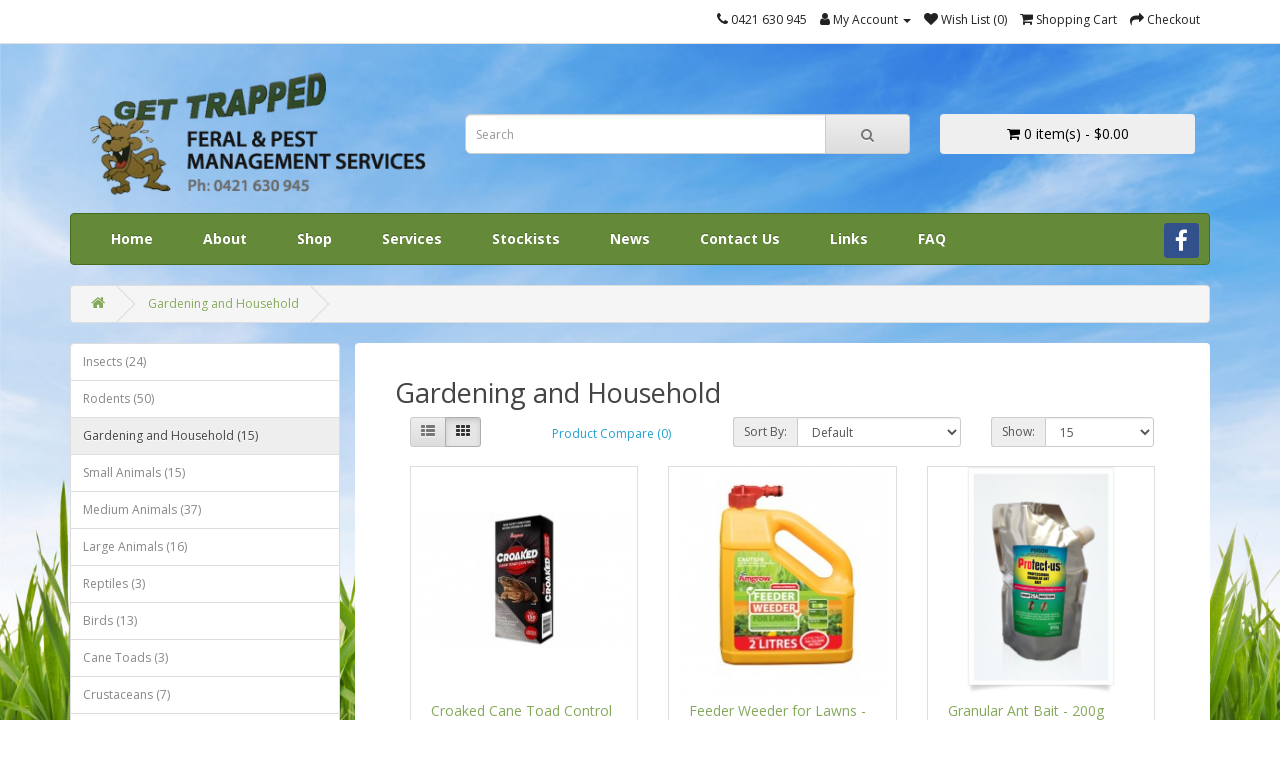

--- FILE ---
content_type: text/html; charset=utf-8
request_url: https://gettrapped.com.au/index.php?route=product/category&path=85
body_size: 6085
content:
<!DOCTYPE html>
<!--[if IE]><![endif]-->
<!--[if IE 8 ]><html dir="ltr" lang="en" class="ie8"><![endif]-->
<!--[if IE 9 ]><html dir="ltr" lang="en" class="ie9"><![endif]-->
<!--[if (gt IE 9)|!(IE)]><!-->
<html dir="ltr" lang="en">
<!--<![endif]-->
<head>
<meta charset="UTF-8" />
<meta name="viewport" content="width=device-width, initial-scale=1">
<meta http-equiv="X-UA-Compatible" content="IE=edge">
<title>Home pest control, lawn care</title>
<base href="https://gettrapped.com.au/" />
<script src="catalog/view/javascript/jquery/jquery-2.1.1.min.js" type="text/javascript"></script>
<link href="catalog/view/javascript/bootstrap/css/bootstrap.min.css" rel="stylesheet" media="screen" />
<script src="catalog/view/javascript/bootstrap/js/bootstrap.min.js" type="text/javascript"></script>
<link href="catalog/view/javascript/font-awesome/css/font-awesome.min.css" rel="stylesheet" type="text/css" />
<link href="//fonts.googleapis.com/css?family=Open+Sans:400,400i,300,700" rel="stylesheet" type="text/css" />
<link href="catalog/view/theme/default/stylesheet/stylesheet.css" rel="stylesheet">
<link href="catalog/view/javascript/jquery/swiper/css/swiper.min.css" type="text/css" rel="stylesheet" media="screen" />
<link href="catalog/view/javascript/jquery/swiper/css/opencart.css" type="text/css" rel="stylesheet" media="screen" />
<script src="catalog/view/javascript/jquery/swiper/js/swiper.jquery.js" type="text/javascript"></script>
<script src="catalog/view/javascript/common.js" type="text/javascript"></script>
<link href="https://gettrapped.com.au/index.php?route=product/category&amp;path=85" rel="canonical" />
<link href="https://gettrapped.com.au/image/catalog/favicon.png" rel="icon" />
<!-- Global site tag (gtag.js) - Google Analytics -->
<script async src="https://www.googletagmanager.com/gtag/js?id=UA-201073586-1"></script>
<script>
  window.dataLayer = window.dataLayer || [];
  function gtag(){dataLayer.push(arguments);}
  gtag('js', new Date());

  gtag('config', 'UA-201073586-1');
</script>
</head>
<body>
<!-- YouPay popup modal -->
<div class="modal fade" id="youPayModal" tabindex="-1" role="dialog" aria-labelledby="youPayModalTitle" aria-hidden="true">
  <div class="modal-dialog modal-dialog-centered" role="document">
    <div class="modal-content">
      <div class="modal-header">
        <button type="button" class="close" data-dismiss="modal" aria-label="Close">
          <span aria-hidden="true">&times;</span>
        </button>
      </div>
      <div class="modal-body">
        <img class="what-is-youpay" alt="What is YouPay?" src="/image/what-is-youpay.jpg">
      </div>
    </div>
  </div>
</div>
<nav id="top">
  <div class="container"> 
    
    <div id="top-links" class="nav pull-right">
      <ul class="list-inline">
        <li><a href="https://gettrapped.com.au/index.php?route=information/contact"><i class="fa fa-phone"></i></a> <span class="hidden-xs hidden-sm hidden-md">0421 630 945</span></li>
        <li class="dropdown"><a href="https://gettrapped.com.au/index.php?route=account/account" title="My Account" class="dropdown-toggle" data-toggle="dropdown"><i class="fa fa-user"></i> <span class="hidden-xs hidden-sm hidden-md">My Account</span> <span class="caret"></span></a>
          <ul class="dropdown-menu dropdown-menu-right">
                        <li><a href="https://gettrapped.com.au/index.php?route=account/register">Register</a></li>
            <li><a href="https://gettrapped.com.au/index.php?route=account/login">Login</a></li>
                      </ul>
        </li>
        <li><a href="https://gettrapped.com.au/index.php?route=account/wishlist" id="wishlist-total" title="Wish List (0)"><i class="fa fa-heart"></i> <span class="hidden-xs hidden-sm hidden-md">Wish List (0)</span></a></li>
        <li><a href="https://gettrapped.com.au/index.php?route=checkout/cart" title="Shopping Cart"><i class="fa fa-shopping-cart"></i> <span class="hidden-xs hidden-sm hidden-md">Shopping Cart</span></a></li>
        <li><a href="https://gettrapped.com.au/index.php?route=checkout/checkout" title="Checkout"><i class="fa fa-share"></i> <span class="hidden-xs hidden-sm hidden-md">Checkout</span></a></li>
      </ul>
    </div>
  </div>
</nav>
<header>
  <div class="container">
	  <div class="header">
			<div class="row">
			  <div class="col-sm-4">
				<div id="logo"><a href="https://gettrapped.com.au/index.php?route=common/home"><img src="https://gettrapped.com.au/image/catalog/banner.png" title="Get Trapped" alt="Get Trapped" class="img-responsive" /></a></div>
			  </div>
			  <div class="col-sm-5"><div id="search" class="input-group">
  <input type="text" name="search" value="" placeholder="Search" class="form-control input-lg" />
  <span class="input-group-btn">
    <button type="button" class="btn btn-default btn-lg"><i class="fa fa-search"></i></button>
  </span>
</div></div>
			  <div class="col-sm-3"><div id="cart" class="btn-group btn-block">
  <button type="button" data-toggle="dropdown" data-loading-text="Loading..." class="btn btn-block btn-lg dropdown-toggle"><i class="fa fa-shopping-cart"></i> <span id="cart-total">0 item(s) - $0.00</span></button>
  <ul class="dropdown-menu pull-right">
        <li>
      <p class="text-center">Your shopping cart is empty!</p>
    </li>
      </ul>
</div>
</div>
			</div>
	  </div>
  </div>
</header>

<div class="container">
  <nav id="menu" class="navbar">
    <div class="navbar-header"><span id="category" class="visible-xs">Categories</span>
      <button type="button" class="btn btn-navbar navbar-toggle" data-toggle="collapse" data-target=".navbar-ex1-collapse"><i class="fa fa-bars"></i></button>
    </div>
    <div class="collapse navbar-collapse navbar-ex1-collapse">
      <ul class="nav navbar-nav">
                        <li><a href="https://www.gettrapped.com.au/">Home</a></li>
		<li><a href="/about-us">About</a></li>
		<li><a href="/shop">Shop</a></li>
		<li><a href="/services">Services</a></li>
		<li><a href="/stockists">Stockists</a></li>
		<li><a href="/news">News</a></li>
		<li><a href="/contact-us">Contact Us</a></li>
		<li><a href="/links">Links</a></li>
		<li><a href="/faq">FAQ</a></li>
                      </ul>
    </div>
    
    <div class="social-media">
      <a href="https://facebook.com/Get.Trapped">
        <i class="fa fa-facebook"></i>
      </a>
    </div>
    
  </nav>
</div>
 

<div id="product-category" class="container">
  <ul class="breadcrumb">
        <li><a href="https://gettrapped.com.au/index.php?route=common/home"><i class="fa fa-home"></i></a></li>
        <li><a href="https://gettrapped.com.au/index.php?route=product/category&amp;path=85">Gardening and Household</a></li>
      </ul>
  <div class="row"><aside id="column-left" class="col-sm-3 hidden-xs">
    <div class="list-group">
     <a href="https://gettrapped.com.au/insects-c4" class="list-group-item">Insects (24)</a>
       <a href="https://gettrapped.com.au/rodents-c1" class="list-group-item">Rodents (50)</a>
       
  <a href="https://gettrapped.com.au/index.php?route=product/category&amp;path=85" class="list-group-item active">Gardening and Household (15)</a> 
         <a href="https://gettrapped.com.au/small-animals-c7" class="list-group-item">Small Animals (15)</a>
       <a href="https://gettrapped.com.au/medium-animals-c12" class="list-group-item">Medium Animals (37)</a>
       <a href="https://gettrapped.com.au/large-animals-c15" class="list-group-item">Large Animals (16)</a>
       <a href="https://gettrapped.com.au/reptiles-c16" class="list-group-item">Reptiles (3)</a>
       <a href="https://gettrapped.com.au/birds-c17" class="list-group-item">Birds (13)</a>
       <a href="https://gettrapped.com.au/cane-toads-c18" class="list-group-item">Cane Toads (3)</a>
       <a href="https://gettrapped.com.au/crustaceans-c19" class="list-group-item">Crustaceans (7)</a>
       <a href="https://gettrapped.com.au/pet-care-c57" class="list-group-item">Pet Care (8)</a>
       <a href="https://gettrapped.com.au/pest-control-equipment-c53" class="list-group-item">Pest Control Equipment (2)</a>
       <a href="https://gettrapped.com.au/index.php?route=product/category&amp;path=89" class="list-group-item">Fox Lures (24)</a>
       <a href="https://gettrapped.com.au/index.php?route=product/category&amp;path=87" class="list-group-item">Fox Trapping Supplies (14)</a>
       <a href="https://gettrapped.com.au/trap-parts--accessories-c26" class="list-group-item">Trap Parts &amp; Accessories (47)</a>
       <a href="https://gettrapped.com.au/foot-hold-traps-c71" class="list-group-item">Traps - Foot Hold (40)</a>
       <a href="https://gettrapped.com.au/trap-preparation-c42" class="list-group-item">Trap Preparation (12)</a>
       <a href="https://gettrapped.com.au/index.php?route=product/category&amp;path=88" class="list-group-item">Wild Dog Traps (13)</a>
       <a href="https://gettrapped.com.au/index.php?route=product/category&amp;path=92" class="list-group-item">Pig Lures (5)</a>
       <a href="https://gettrapped.com.au/lure-products" class="list-group-item">Wild dog Lure Products (54)</a>
       <a href="https://gettrapped.com.au/predator-callers" class="list-group-item">Predator Callers (63)</a>
       <a href="https://gettrapped.com.au/index.php?route=product/category&amp;path=91" class="list-group-item">Camping Gear (4)</a>
       <a href="https://gettrapped.com.au/canid-pest-ejectors" class="list-group-item">Canid Pest Ejectors (6)</a>
       <a href="https://gettrapped.com.au/tools--miscellaneous-c54" class="list-group-item">Tools &amp; Miscellaneous (26)</a>
       <a href="https://gettrapped.com.au/cameras-security" class="list-group-item">Trail Cameras Australia &amp; Security (45)</a>
       <a href="https://gettrapped.com.au/books--dvds-c21" class="list-group-item">Books &amp; DVD's (53)</a>
       <a href="https://gettrapped.com.au/gifts--collector-items-c27" class="list-group-item">Gifts &amp; Collector Items (9)</a>
       <a href="https://gettrapped.com.au/index.php?route=product/category&amp;path=90" class="list-group-item">Pig/ Deer Feeders (10)</a>
       <a href="https://gettrapped.com.au/new-products-arriving-soon" class="list-group-item">NEW PRODUCTS - ARRIVING SOON (0)</a>
    </div>

    <div class="swiper-viewport">
  <div id="banner0" class="swiper-container">
    <div class="swiper-wrapper">      <div class="swiper-slide"><a href="index.php?route=product/manufacturer/info&amp;manufacturer_id=7"><img src="https://gettrapped.com.au/image/cache/catalog/demo/compaq_presario-182x182.jpg" alt="HP Banner" class="img-responsive" /></a></div>
      </div>
  </div>
</div>
<script type="text/javascript"><!--
$('#banner0').swiper({
	effect: 'fade',
	autoplay: 2500,
    autoplayDisableOnInteraction: false
});
--></script> 
  </aside>

                <div id="content" class="col-sm-9">
      <h2>Gardening and Household</h2>
                        <div class="row">
        <div class="col-md-2 col-sm-6 hidden-xs">
          <div class="btn-group btn-group-sm">
            <button type="button" id="list-view" class="btn btn-default" data-toggle="tooltip" title="List"><i class="fa fa-th-list"></i></button>
            <button type="button" id="grid-view" class="btn btn-default" data-toggle="tooltip" title="Grid"><i class="fa fa-th"></i></button>
          </div>
        </div>
        <div class="col-md-3 col-sm-6">
          <div class="form-group"><a href="https://gettrapped.com.au/index.php?route=product/compare" id="compare-total" class="btn btn-link">Product Compare (0)</a></div>
        </div>
        <div class="col-md-4 col-xs-6">
          <div class="form-group input-group input-group-sm">
            <label class="input-group-addon" for="input-sort">Sort By:</label>
            <select id="input-sort" class="form-control" onchange="location = this.value;">
              
              
              
                                          
              
              
              <option value="https://gettrapped.com.au/index.php?route=product/category&amp;path=85&amp;sort=p.sort_order&amp;order=ASC" selected="selected">Default</option>
              
              
              
                                                        
              
              
              <option value="https://gettrapped.com.au/index.php?route=product/category&amp;path=85&amp;sort=pd.name&amp;order=ASC">Name (A - Z)</option>
              
              
              
                                                        
              
              
              <option value="https://gettrapped.com.au/index.php?route=product/category&amp;path=85&amp;sort=pd.name&amp;order=DESC">Name (Z - A)</option>
              
              
              
                                                        
              
              
              <option value="https://gettrapped.com.au/index.php?route=product/category&amp;path=85&amp;sort=p.price&amp;order=ASC">Price (Low &gt; High)</option>
              
              
              
                                                        
              
              
              <option value="https://gettrapped.com.au/index.php?route=product/category&amp;path=85&amp;sort=p.price&amp;order=DESC">Price (High &gt; Low)</option>
              
              
              
                                                        
              
              
              <option value="https://gettrapped.com.au/index.php?route=product/category&amp;path=85&amp;sort=rating&amp;order=DESC">Rating (Highest)</option>
              
              
              
                                                        
              
              
              <option value="https://gettrapped.com.au/index.php?route=product/category&amp;path=85&amp;sort=rating&amp;order=ASC">Rating (Lowest)</option>
              
              
              
                                                        
              
              
              <option value="https://gettrapped.com.au/index.php?route=product/category&amp;path=85&amp;sort=p.model&amp;order=ASC">Model (A - Z)</option>
              
              
              
                                                        
              
              
              <option value="https://gettrapped.com.au/index.php?route=product/category&amp;path=85&amp;sort=p.model&amp;order=DESC">Model (Z - A)</option>
              
              
              
                                        
            
            
            </select>
          </div>
        </div>
        <div class="col-md-3 col-xs-6">
          <div class="form-group input-group input-group-sm">
            <label class="input-group-addon" for="input-limit">Show:</label>
            <select id="input-limit" class="form-control" onchange="location = this.value;">
              
              
              
                                          
              
              
              <option value="https://gettrapped.com.au/index.php?route=product/category&amp;path=85&amp;limit=15" selected="selected">15</option>
              
              
              
                                                        
              
              
              <option value="https://gettrapped.com.au/index.php?route=product/category&amp;path=85&amp;limit=25">25</option>
              
              
              
                                                        
              
              
              <option value="https://gettrapped.com.au/index.php?route=product/category&amp;path=85&amp;limit=50">50</option>
              
              
              
                                                        
              
              
              <option value="https://gettrapped.com.au/index.php?route=product/category&amp;path=85&amp;limit=75">75</option>
              
              
              
                                                        
              
              
              <option value="https://gettrapped.com.au/index.php?route=product/category&amp;path=85&amp;limit=100">100</option>
              
              
              
                                        
            
            
            </select>
          </div>
        </div>
      </div>
      <div class="row">         <div class="product-layout product-list col-xs-12">
          <div class="product-thumb">
            <div class="image"><a href="https://gettrapped.com.au/croaked-cane-toad-control-tccc80198-bar"><img src="https://gettrapped.com.au/image/cache/catalog/craoked_for_www-228x228.jpg" alt="Croaked Cane Toad Control" title="Croaked Cane Toad Control" class="img-responsive" /></a></div>
            <div>
              <div class="caption">
                <h4><a href="https://gettrapped.com.au/croaked-cane-toad-control-tccc80198-bar">Croaked Cane Toad Control</a></h4>
                <p>Say goodbye to cane toads with Croaked Cane Toad Control! Our easy-to-use trigger pack makes control..</p>
                                <p class="price">                   $49.95
                                     <span class="price-tax">Ex Tax: $45.41</span>  </p>
                                 </div>
              <div class="button-group">
                <button type="button"><span class="hidden-xs hidden-sm hidden-md"><a style="color: white;" href="https://gettrapped.com.au/croaked-cane-toad-control-tccc80198-bar">MORE INFO</a></span></button>
                                <button type="button" disable="disabled" style="background: ;color: ;"><span class="hidden-xs hidden-sm hidden-md">2-3 Days</span></button>
                            <button type="button" data-toggle="tooltip" title="Add to Wish List" onclick="wishlist.add('484');"><i class="fa fa-heart"></i></button>
                <button type="button" data-toggle="tooltip" title="Compare this Product" onclick="compare.add('484');"><i class="fa fa-exchange"></i></button>
              </div>
            </div>
          </div>
        </div>
                <div class="product-layout product-list col-xs-12">
          <div class="product-thumb">
            <div class="image"><a href="https://gettrapped.com.au/feeder-weeder-for-lawns-2.5l-lfwh80195-bar"><img src="https://gettrapped.com.au/image/cache/catalog/692508WeederFeeder2L__18557.1538459820-228x228.jpg" alt="Feeder Weeder for Lawns - 2.5L" title="Feeder Weeder for Lawns - 2.5L" class="img-responsive" /></a></div>
            <div>
              <div class="caption">
                <h4><a href="https://gettrapped.com.au/feeder-weeder-for-lawns-2.5l-lfwh80195-bar">Feeder Weeder for Lawns - 2.5L</a></h4>
                <p>Feeder Weeder - 2.5L
•Amgrow Feeder Weeder for Lawns
provides selective control of most broadleaf..</p>
                                <p class="price">                   $8.95
                                     <span class="price-tax">Ex Tax: $8.14</span>  </p>
                                 </div>
              <div class="button-group">
                <button type="button"><span class="hidden-xs hidden-sm hidden-md"><a style="color: white;" href="https://gettrapped.com.au/feeder-weeder-for-lawns-2.5l-lfwh80195-bar">MORE INFO</a></span></button>
                                <button type="button" onclick="cart.add('486', '1');"><i class="fa fa-shopping-cart"></i> <span class="hidden-xs hidden-sm hidden-md">Add to Cart</span></button>
                            <button type="button" data-toggle="tooltip" title="Add to Wish List" onclick="wishlist.add('486');"><i class="fa fa-heart"></i></button>
                <button type="button" data-toggle="tooltip" title="Compare this Product" onclick="compare.add('486');"><i class="fa fa-exchange"></i></button>
              </div>
            </div>
          </div>
        </div>
                <div class="product-layout product-list col-xs-12">
          <div class="product-thumb">
            <div class="image"><a href="https://gettrapped.com.au/granular-ant-bait-200g-baprot1013-pu"><img src="https://gettrapped.com.au/image/cache/data/Protect-Us/BAPROT1013-PU%20professional-granular-ant-bait-228x228.png" alt="Granular Ant Bait - 200g" title="Granular Ant Bait - 200g" class="img-responsive" /></a></div>
            <div>
              <div class="caption">
                <h4><a href="https://gettrapped.com.au/granular-ant-bait-200g-baprot1013-pu">Granular Ant Bait - 200g</a></h4>
                <p>READY TO USE GRANULES


	PACK SIZE:-&nbsp; 200gm
	ACTIVE INGREDIENTS:- 7.3g/kg Hydramethylnon
	..</p>
                                <p class="price">                   $59.95
                                     <span class="price-tax">Ex Tax: $54.50</span>  </p>
                                 </div>
              <div class="button-group">
                <button type="button"><span class="hidden-xs hidden-sm hidden-md"><a style="color: white;" href="https://gettrapped.com.au/granular-ant-bait-200g-baprot1013-pu">MORE INFO</a></span></button>
                                <button type="button" disable="disabled" style="background: ;color: ;"><span class="hidden-xs hidden-sm hidden-md">Out Of Stock</span></button>
                            <button type="button" data-toggle="tooltip" title="Add to Wish List" onclick="wishlist.add('211');"><i class="fa fa-heart"></i></button>
                <button type="button" data-toggle="tooltip" title="Compare this Product" onclick="compare.add('211');"><i class="fa fa-exchange"></i></button>
              </div>
            </div>
          </div>
        </div>
                <div class="product-layout product-list col-xs-12">
          <div class="product-thumb">
            <div class="image"><a href="https://gettrapped.com.au/insecticidal-dust-500gm-baprot1017-pu"><img src="https://gettrapped.com.au/image/cache/data/Protect-Us/BAPROT1017-PU%20Insecticidal%20Dust%20500g-228x228.png" alt="Insecticidal Dust - 500gm" title="Insecticidal Dust - 500gm" class="img-responsive" /></a></div>
            <div>
              <div class="caption">
                <h4><a href="https://gettrapped.com.au/insecticidal-dust-500gm-baprot1017-pu">Insecticidal Dust - 500gm</a></h4>
                <p>READY TO USE, FAST ACTING DUST


	PACK SIZE:- 500gm
	ACTIVE INGREDIENTS:- 10g/kg permethrin
	IN..</p>
                                <p class="price">                   $19.25
                                     <span class="price-tax">Ex Tax: $17.50</span>  </p>
                                 </div>
              <div class="button-group">
                <button type="button"><span class="hidden-xs hidden-sm hidden-md"><a style="color: white;" href="https://gettrapped.com.au/insecticidal-dust-500gm-baprot1017-pu">MORE INFO</a></span></button>
                                <button type="button" onclick="cart.add('212', '1');"><i class="fa fa-shopping-cart"></i> <span class="hidden-xs hidden-sm hidden-md">Add to Cart</span></button>
                            <button type="button" data-toggle="tooltip" title="Add to Wish List" onclick="wishlist.add('212');"><i class="fa fa-heart"></i></button>
                <button type="button" data-toggle="tooltip" title="Compare this Product" onclick="compare.add('212');"><i class="fa fa-exchange"></i></button>
              </div>
            </div>
          </div>
        </div>
                <div class="product-layout product-list col-xs-12">
          <div class="product-thumb">
            <div class="image"><a href="https://gettrapped.com.au/killmaster-zero-pest-strip-iskz1cscub-bar"><img src="https://gettrapped.com.au/image/cache/catalog/Killmaster-Strips-Package-242x500-228x228.jpg" alt="Killmaster Zero Pest Strip" title="Killmaster Zero Pest Strip" class="img-responsive" /></a></div>
            <div>
              <div class="caption">
                <h4><a href="https://gettrapped.com.au/killmaster-zero-pest-strip-iskz1cscub-bar">Killmaster Zero Pest Strip</a></h4>
                <p>Product informationKillmaster Zero Pest Strip&nbsp;is a professional product manufactured to provide..</p>
                                <p class="price">                   $44.00
                                     <span class="price-tax">Ex Tax: $40.00</span>  </p>
                                 </div>
              <div class="button-group">
                <button type="button"><span class="hidden-xs hidden-sm hidden-md"><a style="color: white;" href="https://gettrapped.com.au/killmaster-zero-pest-strip-iskz1cscub-bar">MORE INFO</a></span></button>
                                <button type="button" disable="disabled" style="background: ;color: ;"><span class="hidden-xs hidden-sm hidden-md">2-3 Days</span></button>
                            <button type="button" data-toggle="tooltip" title="Add to Wish List" onclick="wishlist.add('492');"><i class="fa fa-heart"></i></button>
                <button type="button" data-toggle="tooltip" title="Compare this Product" onclick="compare.add('492');"><i class="fa fa-exchange"></i></button>
              </div>
            </div>
          </div>
        </div>
                <div class="product-layout product-list col-xs-12">
          <div class="product-thumb">
            <div class="image"><a href="https://gettrapped.com.au/lawn-porn-charger-lpgl-baer"><img src="https://gettrapped.com.au/image/cache/catalog/lawn%20porn%20charger-228x228.jpg" alt="Lawn Porn Charger" title="Lawn Porn Charger" class="img-responsive" /></a></div>
            <div>
              <div class="caption">
                <h4><a href="https://gettrapped.com.au/lawn-porn-charger-lpgl-baer">Lawn Porn Charger</a></h4>
                <p>Lawnporn Charger
Lawnporn Charger is specifically formulated to promote rapid lateral turf
grass g..</p>
                                <p class="price">                   $45.00
                                     <span class="price-tax">Ex Tax: $40.91</span>  </p>
                                 </div>
              <div class="button-group">
                <button type="button"><span class="hidden-xs hidden-sm hidden-md"><a style="color: white;" href="https://gettrapped.com.au/lawn-porn-charger-lpgl-baer">MORE INFO</a></span></button>
                                <button type="button" onclick="cart.add('629', '1');"><i class="fa fa-shopping-cart"></i> <span class="hidden-xs hidden-sm hidden-md">Add to Cart</span></button>
                            <button type="button" data-toggle="tooltip" title="Add to Wish List" onclick="wishlist.add('629');"><i class="fa fa-heart"></i></button>
                <button type="button" data-toggle="tooltip" title="Compare this Product" onclick="compare.add('629');"><i class="fa fa-exchange"></i></button>
              </div>
            </div>
          </div>
        </div>
                <div class="product-layout product-list col-xs-12">
          <div class="product-thumb">
            <div class="image"><a href="https://gettrapped.com.au/multipest-termiticide-insecticide-1-litre-baprot1003-pu"><img src="https://gettrapped.com.au/image/cache/catalog/Multi%20Pest-228x228.jpg" alt="Multipest Termiticide &amp; Insecticide - 1 litre" title="Multipest Termiticide &amp; Insecticide - 1 litre" class="img-responsive" /></a></div>
            <div>
              <div class="caption">
                <h4><a href="https://gettrapped.com.au/multipest-termiticide-insecticide-1-litre-baprot1003-pu">Multipest Termiticide &amp; Insecticide - 1 litre</a></h4>
                <p>DESCRIPTION:

A professional strength product for both termites and other insects, MULTIPEST Termi..</p>
                                <p class="price">                   $52.95
                                     <span class="price-tax">Ex Tax: $48.14</span>  </p>
                                 </div>
              <div class="button-group">
                <button type="button"><span class="hidden-xs hidden-sm hidden-md"><a style="color: white;" href="https://gettrapped.com.au/multipest-termiticide-insecticide-1-litre-baprot1003-pu">MORE INFO</a></span></button>
                                <button type="button" disable="disabled" style="background: ;color: ;"><span class="hidden-xs hidden-sm hidden-md">Out Of Stock</span></button>
                            <button type="button" data-toggle="tooltip" title="Add to Wish List" onclick="wishlist.add('357');"><i class="fa fa-heart"></i></button>
                <button type="button" data-toggle="tooltip" title="Compare this Product" onclick="compare.add('357');"><i class="fa fa-exchange"></i></button>
              </div>
            </div>
          </div>
        </div>
                <div class="product-layout product-list col-xs-12">
          <div class="product-thumb">
            <div class="image"><a href="https://gettrapped.com.au/out-of-bounds-1-litre-insecticide-protect-your-lawn-from-funnel-ants-btcoutb1l-bar"><img src="https://gettrapped.com.au/image/cache/data/Insects/Out-of-Bounds-Liquid-1L-302x500-228x228.jpg" alt="Out Of Bounds 1 litre - Insecticide Protect your lawn from Funnel ants" title="Out Of Bounds 1 litre - Insecticide Protect your lawn from Funnel ants" class="img-responsive" /></a></div>
            <div>
              <div class="caption">
                <h4><a href="https://gettrapped.com.au/out-of-bounds-1-litre-insecticide-protect-your-lawn-from-funnel-ants-btcoutb1l-bar">Out Of Bounds 1 litre - Insecticide Protect your lawn from Funnel ants</a></h4>
                <p>Out of Bounds Liquid 

Out of Bounds Termiticide &amp; Insecticide (Group 3A) 

Active Constitue..</p>
                                <p class="price">                   $57.00
                                     <span class="price-tax">Ex Tax: $51.82</span>  </p>
                                 </div>
              <div class="button-group">
                <button type="button"><span class="hidden-xs hidden-sm hidden-md"><a style="color: white;" href="https://gettrapped.com.au/out-of-bounds-1-litre-insecticide-protect-your-lawn-from-funnel-ants-btcoutb1l-bar">MORE INFO</a></span></button>
                                <button type="button" onclick="cart.add('354', '1');"><i class="fa fa-shopping-cart"></i> <span class="hidden-xs hidden-sm hidden-md">Add to Cart</span></button>
                            <button type="button" data-toggle="tooltip" title="Add to Wish List" onclick="wishlist.add('354');"><i class="fa fa-heart"></i></button>
                <button type="button" data-toggle="tooltip" title="Compare this Product" onclick="compare.add('354');"><i class="fa fa-exchange"></i></button>
              </div>
            </div>
          </div>
        </div>
                <div class="product-layout product-list col-xs-12">
          <div class="product-thumb">
            <div class="image"><a href="https://gettrapped.com.au/patrol-lawn-pest-control-cranules-lpat82285-bar"><img src="https://gettrapped.com.au/image/cache/catalog/Patrol%20Lawn%20Pest-228x228.jpg" alt="Patrol Lawn Pest Control cranules" title="Patrol Lawn Pest Control cranules" class="img-responsive" /></a></div>
            <div>
              <div class="caption">
                <h4><a href="https://gettrapped.com.au/patrol-lawn-pest-control-cranules-lpat82285-bar">Patrol Lawn Pest Control cranules</a></h4>
                <p>Fast acting, highly effective granular insecticide for the control of lawn bettles and grubs in the ..</p>
                                <p class="price">                   $6.95
                                     <span class="price-tax">Ex Tax: $6.32</span>  </p>
                                 </div>
              <div class="button-group">
                <button type="button"><span class="hidden-xs hidden-sm hidden-md"><a style="color: white;" href="https://gettrapped.com.au/patrol-lawn-pest-control-cranules-lpat82285-bar">MORE INFO</a></span></button>
                                <button type="button" onclick="cart.add('483', '1');"><i class="fa fa-shopping-cart"></i> <span class="hidden-xs hidden-sm hidden-md">Add to Cart</span></button>
                            <button type="button" data-toggle="tooltip" title="Add to Wish List" onclick="wishlist.add('483');"><i class="fa fa-heart"></i></button>
                <button type="button" data-toggle="tooltip" title="Compare this Product" onclick="compare.add('483');"><i class="fa fa-exchange"></i></button>
              </div>
            </div>
          </div>
        </div>
                <div class="product-layout product-list col-xs-12">
          <div class="product-thumb">
            <div class="image"><a href="https://gettrapped.com.au/patrol-outdoor-indoor-barrier-spray-4l-ispat82059-bar"><img src="https://gettrapped.com.au/image/cache/catalog/82299_Amgrow-Patrol-outdoor-Indoor-Barrier-RTU_4L-564x500-228x228.jpg" alt="Patrol Outdoor &amp; Indoor Barrier Spray (4L)" title="Patrol Outdoor &amp; Indoor Barrier Spray (4L)" class="img-responsive" /></a></div>
            <div>
              <div class="caption">
                <h4><a href="https://gettrapped.com.au/patrol-outdoor-indoor-barrier-spray-4l-ispat82059-bar">Patrol Outdoor &amp; Indoor Barrier Spray (4L)</a></h4>
                <p>DescriptionPatrol Outdoor &amp; Indoor Barrier Spray RTU forms a barrier against pests such as spide..</p>
                                <p class="price">                   $20.00
                                     <span class="price-tax">Ex Tax: $18.18</span>  </p>
                                 </div>
              <div class="button-group">
                <button type="button"><span class="hidden-xs hidden-sm hidden-md"><a style="color: white;" href="https://gettrapped.com.au/patrol-outdoor-indoor-barrier-spray-4l-ispat82059-bar">MORE INFO</a></span></button>
                                <button type="button" disable="disabled" style="background: ;color: ;"><span class="hidden-xs hidden-sm hidden-md">2-3 Days</span></button>
                            <button type="button" data-toggle="tooltip" title="Add to Wish List" onclick="wishlist.add('490');"><i class="fa fa-heart"></i></button>
                <button type="button" data-toggle="tooltip" title="Compare this Product" onclick="compare.add('490');"><i class="fa fa-exchange"></i></button>
              </div>
            </div>
          </div>
        </div>
                <div class="product-layout product-list col-xs-12">
          <div class="product-thumb">
            <div class="image"><a href="https://gettrapped.com.au/scuttle-roach-gel-coscuto3-bar"><img src="https://gettrapped.com.au/image/cache/catalog/scuttle_get%20trapped-228x228.jpg" alt="SCUTTLE ROACH GEL" title="SCUTTLE ROACH GEL" class="img-responsive" /></a></div>
            <div>
              <div class="caption">
                <h4><a href="https://gettrapped.com.au/scuttle-roach-gel-coscuto3-bar">SCUTTLE ROACH GEL</a></h4>
                <p>Scuttle Roach Gel can&nbsp;be used as a spot or crack and crevice treatment for the control of cockr..</p>
                                <p class="price">                   $34.95
                                     <span class="price-tax">Ex Tax: $31.77</span>  </p>
                                 </div>
              <div class="button-group">
                <button type="button"><span class="hidden-xs hidden-sm hidden-md"><a style="color: white;" href="https://gettrapped.com.au/scuttle-roach-gel-coscuto3-bar">MORE INFO</a></span></button>
                                <button type="button" disable="disabled" style="background: ;color: ;"><span class="hidden-xs hidden-sm hidden-md">2-3 Days</span></button>
                            <button type="button" data-toggle="tooltip" title="Add to Wish List" onclick="wishlist.add('488');"><i class="fa fa-heart"></i></button>
                <button type="button" data-toggle="tooltip" title="Compare this Product" onclick="compare.add('488');"><i class="fa fa-exchange"></i></button>
              </div>
            </div>
          </div>
        </div>
                <div class="product-layout product-list col-xs-12">
          <div class="product-thumb">
            <div class="image"><a href="https://gettrapped.com.au/sedgehammer-herbicide-lcsed80050-bar"><img src="https://gettrapped.com.au/image/cache/catalog/sedgehammer-herbicide-25g-angle-198x500-228x228.jpg" alt="Sedgehammer Herbicide" title="Sedgehammer Herbicide" class="img-responsive" /></a></div>
            <div>
              <div class="caption">
                <h4><a href="https://gettrapped.com.au/sedgehammer-herbicide-lcsed80050-bar">Sedgehammer Herbicide</a></h4>
                <p>DescriptionSedgehammer herbicide is a water dispersable granule formulation used to kill and remove ..</p>
                                <p class="price">                   $62.00
                                     <span class="price-tax">Ex Tax: $56.36</span>  </p>
                                 </div>
              <div class="button-group">
                <button type="button"><span class="hidden-xs hidden-sm hidden-md"><a style="color: white;" href="https://gettrapped.com.au/sedgehammer-herbicide-lcsed80050-bar">MORE INFO</a></span></button>
                                <button type="button" onclick="cart.add('494', '1');"><i class="fa fa-shopping-cart"></i> <span class="hidden-xs hidden-sm hidden-md">Add to Cart</span></button>
                            <button type="button" data-toggle="tooltip" title="Add to Wish List" onclick="wishlist.add('494');"><i class="fa fa-heart"></i></button>
                <button type="button" data-toggle="tooltip" title="Compare this Product" onclick="compare.add('494');"><i class="fa fa-exchange"></i></button>
              </div>
            </div>
          </div>
        </div>
                <div class="product-layout product-list col-xs-12">
          <div class="product-thumb">
            <div class="image"><a href="https://gettrapped.com.au/sundew-flea-control-spray-lavender-fcdl82068-bar"><img src="https://gettrapped.com.au/image/cache/catalog/sundew-flea-control-spray-lavender-228x228.png" alt="Sundew Flea Control Spray Lavender " title="Sundew Flea Control Spray Lavender " class="img-responsive" /></a></div>
            <div>
              <div class="caption">
                <h4><a href="https://gettrapped.com.au/sundew-flea-control-spray-lavender-fcdl82068-bar">Sundew Flea Control Spray Lavender </a></h4>
                <p>Sundew Flea Control Deodorising Household Flea Spray is a unique and effective flea treatment and ho..</p>
                                <p class="price">                   $24.95
                                     <span class="price-tax">Ex Tax: $22.68</span>  </p>
                                 </div>
              <div class="button-group">
                <button type="button"><span class="hidden-xs hidden-sm hidden-md"><a style="color: white;" href="https://gettrapped.com.au/sundew-flea-control-spray-lavender-fcdl82068-bar">MORE INFO</a></span></button>
                                <button type="button" onclick="cart.add('499', '1');"><i class="fa fa-shopping-cart"></i> <span class="hidden-xs hidden-sm hidden-md">Add to Cart</span></button>
                            <button type="button" data-toggle="tooltip" title="Add to Wish List" onclick="wishlist.add('499');"><i class="fa fa-heart"></i></button>
                <button type="button" data-toggle="tooltip" title="Compare this Product" onclick="compare.add('499');"><i class="fa fa-exchange"></i></button>
              </div>
            </div>
          </div>
        </div>
                <div class="product-layout product-list col-xs-12">
          <div class="product-thumb">
            <div class="image"><a href="https://gettrapped.com.au/toad-trap-trto400-y"><img src="https://gettrapped.com.au/image/cache/placeholder-228x228.png" alt="Toad Trap" title="Toad Trap" class="img-responsive" /></a></div>
            <div>
              <div class="caption">
                <h4><a href="https://gettrapped.com.au/toad-trap-trto400-y">Toad Trap</a></h4>
                <p>Toad Trap - 400x400x150mm made from Australian mesh&nbsp;- 3 entry/1 extract with Solar Light..</p>
                                <p class="price">                   $65.00
                                     <span class="price-tax">Ex Tax: $59.09</span>  </p>
                                 </div>
              <div class="button-group">
                <button type="button"><span class="hidden-xs hidden-sm hidden-md"><a style="color: white;" href="https://gettrapped.com.au/toad-trap-trto400-y">MORE INFO</a></span></button>
                                <button type="button" disable="disabled" style="background: ;color: ;"><span class="hidden-xs hidden-sm hidden-md">2-3 Days</span></button>
                            <button type="button" data-toggle="tooltip" title="Add to Wish List" onclick="wishlist.add('495');"><i class="fa fa-heart"></i></button>
                <button type="button" data-toggle="tooltip" title="Compare this Product" onclick="compare.add('495');"><i class="fa fa-exchange"></i></button>
              </div>
            </div>
          </div>
        </div>
                <div class="product-layout product-list col-xs-12">
          <div class="product-thumb">
            <div class="image"><a href="https://gettrapped.com.au/tomcat-ii-blox-red-btbl933017-bar"><img src="https://gettrapped.com.au/image/cache/catalog/933017-tomcat-II-800g-471x500-228x228.jpg" alt="Tomcat II Blox Red" title="Tomcat II Blox Red" class="img-responsive" /></a></div>
            <div>
              <div class="caption">
                <h4><a href="https://gettrapped.com.au/tomcat-ii-blox-red-btbl933017-bar">Tomcat II Blox Red</a></h4>
                <p>Tomcat II Blox Red is the most powerful, single feed bait on the market today in the well known and ..</p>
                                <p class="price">                   $29.95
                                     <span class="price-tax">Ex Tax: $27.23</span>  </p>
                                 </div>
              <div class="button-group">
                <button type="button"><span class="hidden-xs hidden-sm hidden-md"><a style="color: white;" href="https://gettrapped.com.au/tomcat-ii-blox-red-btbl933017-bar">MORE INFO</a></span></button>
                                <button type="button" disable="disabled" style="background: ;color: ;"><span class="hidden-xs hidden-sm hidden-md">2-3 Days</span></button>
                            <button type="button" data-toggle="tooltip" title="Add to Wish List" onclick="wishlist.add('491');"><i class="fa fa-heart"></i></button>
                <button type="button" data-toggle="tooltip" title="Compare this Product" onclick="compare.add('491');"><i class="fa fa-exchange"></i></button>
              </div>
            </div>
          </div>
        </div>
         </div>
      <div class="row">
        <div class="col-sm-6 text-left"></div>
        <div class="col-sm-6 text-right">Showing 1 to 15 of 15 (1 Pages)</div>
      </div>
                  </div>
    </div>
</div>
<footer>
  <div class="container">
    <div class="row">
            <div class="col-sm-3">
        <h5>Information</h5>
        <ul class="list-unstyled">
                   <li><a href="https://gettrapped.com.au/shop">Shop</a></li>
                    <li><a href="https://gettrapped.com.au/about-us">About Us</a></li>
                    <li><a href="https://gettrapped.com.au/services">Services</a></li>
                    <li><a href="https://gettrapped.com.au/stockists">Stockists</a></li>
                    <li><a href="https://gettrapped.com.au/news">News Articles &amp; Items of Interest</a></li>
                    <li><a href="https://gettrapped.com.au/index.php?route=information/information&amp;information_id=10">Contact Us</a></li>
                    <li><a href="https://gettrapped.com.au/index.php?route=information/information&amp;information_id=15">Zip - Own the way you pay</a></li>
                    <li><a href="https://gettrapped.com.au/links">Links</a></li>
                    <li><a href="https://gettrapped.com.au/faq">FAQ'S</a></li>
                    <li><a href="https://gettrapped.com.au/testimonials">Testimonials</a></li>
                    <li><a href="https://gettrapped.com.au/privacy-policy">Privacy Policy</a></li>
                    <li><a href="https://gettrapped.com.au/terms-and-conditions">Terms &amp; Conditions</a></li>
                    <li><a href="https://gettrapped.com.au/delivery">Delivery Information</a></li>
                  </ul>
      </div>
            <div class="col-sm-3">
        <h5>Customer Service</h5>
        <ul class="list-unstyled">
          <li><a href="https://gettrapped.com.au/index.php?route=information/contact">Contact Us</a></li>
          <li><a href="https://gettrapped.com.au/index.php?route=account/return/add">Returns</a></li>
          <li><a href="https://gettrapped.com.au/index.php?route=information/sitemap">Site Map</a></li>
        </ul>
      </div>
      <div class="col-sm-3">
        <h5>Extras</h5>
        <ul class="list-unstyled">
          <li><a href="https://gettrapped.com.au/index.php?route=product/manufacturer">Brands</a></li>
          <li><a href="https://gettrapped.com.au/index.php?route=account/voucher">Gift Certificates</a></li>
          <li><a href="https://gettrapped.com.au/index.php?route=affiliate/login">Affiliate</a></li>
          <li><a href="https://gettrapped.com.au/index.php?route=product/special">Specials</a></li>
        </ul>
      </div>
      <div class="col-sm-3">
        <h5>My Account</h5>
        <ul class="list-unstyled">
          <li><a href="https://gettrapped.com.au/index.php?route=account/account">My Account</a></li>
          <li><a href="https://gettrapped.com.au/index.php?route=account/order">Order History</a></li>
          <li><a href="https://gettrapped.com.au/index.php?route=account/wishlist">Wish List</a></li>
          <li><a href="https://gettrapped.com.au/index.php?route=account/newsletter">Newsletter</a></li>
        </ul>
      </div>
    </div>
    <hr>
    <p style="display: inline;">Get Trapped © 2018 All Rights Reserved.</p>
    <p style="display: inline; float: right;">Online Shop Design by <a href="https://www.mywork.com.au">MyWork</a></p> 
  </div>
</footer>
<!--
OpenCart is open source software and you are free to remove the powered by OpenCart if you want, but its generally accepted practise to make a small donation.
Please donate via PayPal to donate@opencart.com
//-->
</body></html> 
